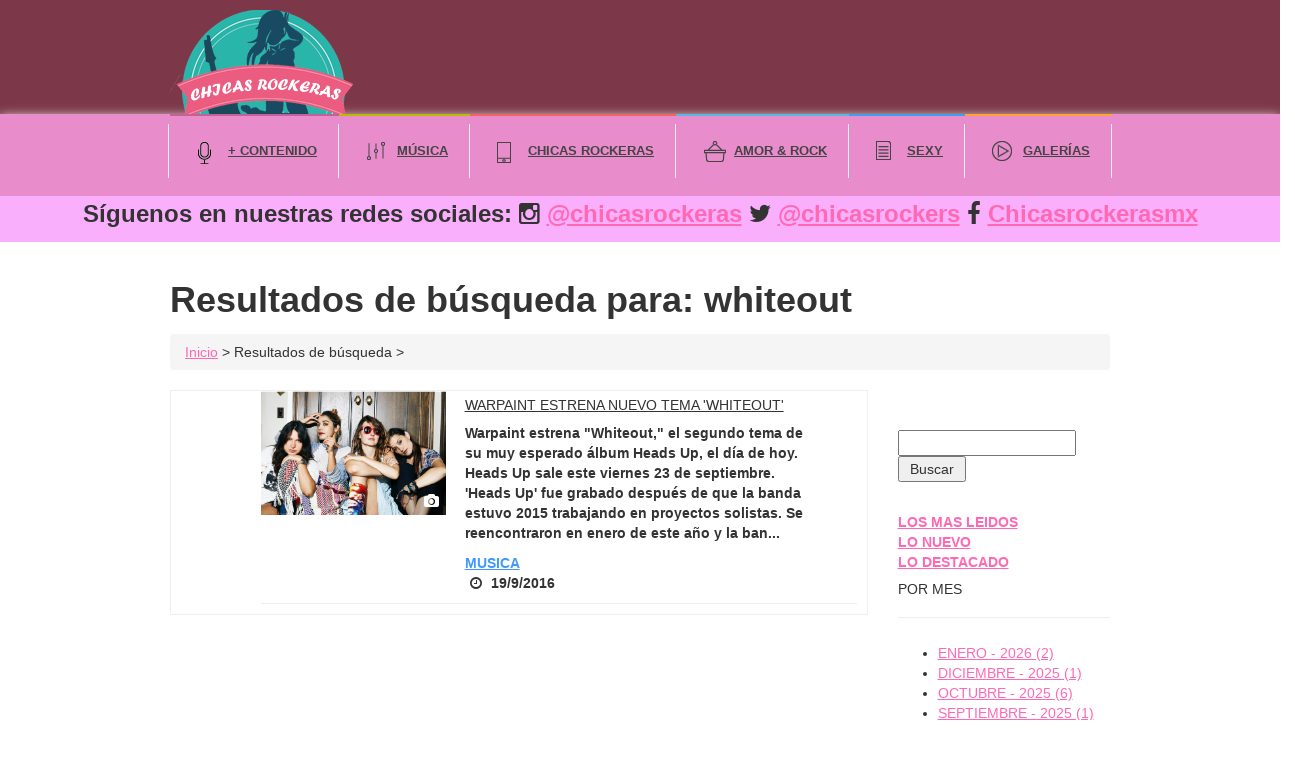

--- FILE ---
content_type: text/html
request_url: https://www.chicasrockeras.com/buscar.asp?q=whiteout
body_size: 15757
content:

<!DOCTYPE html>
<html lang="es">
<head>
<meta charset="utf-8">
<meta http-equiv="X-UA-Compatible" content="IE=edge">
<meta name="viewport" content="width=device-width, initial-scale=1">
<title>Resultados de búsqueda para: whiteout | ChicasRockeras.com</title>
<meta name="title" content="Resultados de búsqueda para: whiteout.  ChicasRockeras.com">
		<meta name="author" content="Chica Rocker">
		<meta name="DC.Creator" content="Rocksonico">
		<link rev="made" href="mailto:contacto@chicasrockeras.com">
		<meta name="keywords" content="whiteout, publicaciones, contenido para chicas, rockeras, contenido rockero, Chicas rockeras, tips de belleza, chicas sexy, noticias para chicas, BLOGS, COLUMNAS, OPINIONES, EVENTOS, CONCIERTOS, MEXICO, CONCIERTO, CONCURSO, EVENTO, INTERNACIONAL, cine, deportes, cultura, xrated, videojuegos, tecnología, geek, ChicasRockeras.com">
		<meta name="description" content="Chicas rockeras búsqueda: whiteout">
        <meta name="resource-type" content="Homepage ">
		<meta http-equiv="Pragma" content="cache">
		<meta name="robots" content="all">

		<meta itemprop="name" content="Resultados de búsqueda para: whiteout">
		<meta itemprop="description" content="Chicas rockeras búsqueda: whiteout">
		<meta itemprop="url" content="https://www.chicasrockeras.com//buscar.asp?q=whiteout">
		


        <!--TWITTER CARD-->
		<meta name="twitter:card" content="summary" />
		<meta name="twitter:site" content="@chicasrockers" />
		<meta name="twitter:title" content="Resultados de búsqueda para: whiteout" />
		<meta name="twitter:description" content="Chicas rockeras búsqueda: whiteout" />
		<meta name="twitter:image" content="https://www.chicasrockeras.com/imagenes/logo_chicasrockeras.png" />
		<meta name="twitter:url" content="https://www.chicasrockeras.com/buscar.asp?q=whiteout" />

		<!---opengraph-->
		<meta property="og:url" content="https://www.chicasrockeras.com/buscar.asp?q=whiteout" />
		<meta property="og:title" content="Resultados de búsqueda para: whiteout" />
		<meta property="og:description" content="Chicas rockeras búsqueda: whiteout" />
		<meta property="og:image" content="http://www.chicasrockeras.com/imagenes/logo_chicasrockeras.png" />
		<meta property="og:site_name" content="CHICAS ROCKERAS" />
		<meta property="og:type" content="website"/>

                        
		

 
<!-- ~~~=| Fonts files |==-->
<link href='http://fonts.googleapis.com/css?family=Lato:400,300,700,900,700italic,400italic,300italic,100' rel='stylesheet' type='text/css'>
<link href='http://fonts.googleapis.com/css?family=Roboto:400,100,300,400italic,500,700,700italic,900' rel='stylesheet' type='text/css'>

<!-- ~~~=| Font awesome |==-->
<link rel="stylesheet" href="https://maxcdn.bootstrapcdn.com/font-awesome/4.1.0/css/font-awesome.min.css">

<!-- ~~~=| Bootstrap css |==-->
<link rel="stylesheet" href="https://www.chicasrockeras.com/css/bootstrap.css">

<!-- ~~~=| Theme files |==-->
<link rel="stylesheet" href="https://www.chicasrockeras.com/style.css">
<link rel="stylesheet" href="https://www.chicasrockeras.com/css/responsive.css">

<!-- Favicons -->
<link rel="apple-touch-icon-precomposed" href="https://www.chicasrockeras.com/images/apple-touch-icon-precomposed.png">
<link rel="shortcut icon" type="image/ico" href="https://www.chicasrockeras.com/favicon.ico"/>

<!-- HTML5 shim and Respond.js for IE8 support of HTML5 elements and media queries -->
<!-- WARNING: Respond.js doesn't work if you view the page via file:// -->
<!-- Done by Shakhawat H. from codingcouples.com // -->
<!--[if lt IE 9]>
      <script src="https://oss.maxcdn.com/html5shiv/3.7.2/html5shiv.min.js"></script>
      <script src="https://oss.maxcdn.com/respond/1.4.2/respond.min.js"></script>
    <![endif]-->
</head>
<body>

<!-- ~~~=| Header START |=~~~ -->
<header class="header_area">
  
  
  <!-- ~~~=| Logo Area START |=~~~ -->
  <div class="header_logo_area" style="background-color: #7C3849">
    <div class="container">
      <div class="row">
        <div class="col-md-4 col-sm-4 col-xs-12">
          <div class="logo"> <a href="https://www.chicasrockeras.com/index.asp"><img src="https://www.chicasrockeras.com/imagenes/logo_chicasrockeras.png" alt="Chicas Rockeras, Rock, moda, cultura, eventos y más"/></a> </div>
        </div>
        <div class="col-md-8 col-sm-8 col-xs-12" style="padding-top:10px">
			
			<!-- <a href='http://www.rocksonico.com/redirecc_banner.asp?ban_id=14'><img border=0 src='http://www.rocksonico.com/banners/archivos/banner128020.gif' alt='ESCAPEROOM-1280-POST COVID' width='1100' height='125'></a>-->
        
          
        </div>
      </div>
    </div>
  </div>
 
  
  <!-- ~~~=| Main Navigation START |=~~~ -->
  <div class="mainnav">
    <div class="container">
      <div class="row">
        <div class="col-md-12 col-sm-12 col-xs-12">
          <nav class="main_nav_box">
            <ul id="nav">
              <li class="nav_news"><a href="">+ Contenido </a>
                <div class="mega_menu">
                  <div class="container">
                    <div class="row">
                      <div class="col-md-12 col-sm-12">
                        <div class="single_mega">
                          <ul>
                            <li><a href="https://www.chicasrockeras.com/categoria.asp?cat_id=3">Moda y Belleza</a></li>
                            <li><a href="https://www.chicasrockeras.com/categoria.asp?cat_id=4">Entretenimiento</a></li>
                            <li><a href="https://www.chicasrockeras.com/categoria.asp?cat_id=8">Eventos</a></li>
                            <li><a href="https://www.chicasrockeras.com/categoria.asp?cat_id=7">Noticias</a></li>
                            <li><a href="https://www.chicasrockeras.com/categoria.asp?cat_id=10">Cine</a></li>                            
                          </ul>
                        </div>
                        <div class="single_mega">
                          <ul>
                            <li><a href="https://www.chicasrockeras.com/destacados.asp">Lo Destacado</a></li>
                            <li><a href="https://www.chicasrockeras.com/categoria.asp?cat_id=2">Geek</a></li>
                            <li><a href="https://www.chicasrockeras.com/categoria.asp?cat_id=9">Deportes</a></li>
                            <li><a href="https://www.chicasrockeras.com/categoria.asp?cat_id=6">Cultura</a></li>
                            <li><a href="https://www.chicasrockeras.com/horoscopos">Horóscopos</a></li>
                          </ul>
                        </div>
                       
                      </div>
                    </div>
                  </div>
                </div>
              </li>
              
              <li class="nav_fashion"><a href="https://www.chicasrockeras.com/categoria.asp?cat_id=1">Música</a></li>
              <li class="nav_gadgets"><a href="https://www.chicasrockeras.com/categoria.asp?cat_id=13">Chicas Rockeras</a></li>
			  <li class="nav_lifestyle"><a href="https://www.chicasrockeras.com/categoria.asp?cat_id=14">Amor & Rock</a></li>	
              
              <li class="nav_lifeguide"><a href="https://www.chicasrockeras.com/categoria.asp?cat_id=5">Sexy</a></li>                           
              <li class="nav_video"><a href="https://www.chicasrockeras.com/mis_galerias.asp">Galerías</a></li>
            </ul>
          </nav>
          
          <!-- ~~~=| Mobile Navigation END |=~~~ -->
          <div class="only-for-mobile">
            <div class="col-md-12 col-sm-12 col-xs-12">
              <ul class="ofm">
                <li class="m_nav"><i class="fa fa-bars"></i> Menú</li>
              </ul>
              
              <!-- MOBILE MENU -->
              <div class="mobi-menu">
                <div id='cssmenu'>
                  <ul>
                    <li class='has-sub'> <a href='index.asp'><span>Contenido</span></a>
                      <ul class="sub-nav">
                        	
                            <li><a href="https://www.chicasrockeras.com/categoria.asp?cat_id=3">Moda y Belleza</a></li>
						  	<li><a href="https://www.chicasrockeras.com/categoria.asp?cat_id=4">Entretenimiento</a></li>
                            <li><a href="https://www.chicasrockeras.com/categoria.asp?cat_id=8">Eventos</a></li>
                            <li><a href="https://www.chicasrockeras.com/categoria.asp?cat_id=7">Noticias</a></li>
                            <li><a href="https://www.chicasrockeras.com/categoria.asp?cat_id=10">Cine</a></li>
                            <li><a href="https://www.chicasrockeras.com/destacados.asp">Lo Destacado</a></li>
                            <li><a href="https://www.chicasrockeras.com/categoria.asp?cat_id=2">Geek</a></li>
                            <li><a href="https://www.chicasrockeras.com/categoria.asp?cat_id=9">Deportes</a></li>
                            <li><a href="https://www.chicasrockeras.com/categoria.asp?cat_id=6">Cultura</a></li>
                            <li><a href="https://www.chicasrockeras.com/horoscopos">Horóscopos</a></li> 
                      </ul>
                    </li>
                    
                    <li><a href="https://www.chicasrockeras.com/categoria.asp?cat_id=1">Música</a></li>
              		<li><a href="https://www.chicasrockeras.com/categoria.asp?cat_id=13">Chicas Rockeras</a></li>
              		<li><a href="https://www.chicasrockeras.com/categoria.asp?cat_id=14">Amor & Rock</a></li>
              		<li><a href="https://www.chicasrockeras.com/categoria.asp?cat_id=5">Sexy</a></li>                           
              		<li><a href="https://www.chicasrockeras.com/mis_galerias.asp">Galerías</a></li>
                    
                  </ul>
                </div>
              </div>
            </div>
          </div>
          <!-- ~~~=| Mobile Navigation START |=~~~ --> 
          
        </div>
      </div>
    </div>
  </div>
  <!-- ~~~=| Main Navigation END |=~~~ --> 
  
</header>
	<div class="row">
				<div class="col-md-12 col-sm-12 col-xs-12" style="background: #F9AFFB; padding-top: 5px; margin-top: 0px; text-align: center">
					<h3>Síguenos en nuestras redes sociales:  <i class="fa fa-instagram"></i> <a href="https://www.instagram.com/chicasrockeras" target="_blank"> @chicasrockeras</a> <i class="fa fa-twitter"></i> <a href="https://twitter.com/chicasrockers" target="_blank">@chicasrockers</a>  <i class="fa fa-facebook"></i> <a href="https://www.facebook.com/chicasRockerasMX" target="_blank">Chicasrockerasmx</a></h3>
				</div>	
</div>	
	
<!-- ~~~=| Header END |=~~~ --> 


<script type="text/javascript" src="//code.jquery.com/jquery-1.9.1.js"></script>

<script type='text/javascript'>//<![CDATA[
$(window).load(function(){
$(document).ready(function () {
    size_li = $("#myList li").size();
    x=5;
    $('#myList li:lt('+x+')').show();
    $('#loadMore').click(function () {
        x= (x+5 <= size_li) ? x+5 : size_li;
        $('#myList li:lt('+x+')').show();
    });
    $('#showLess').click(function () {
        x=(x-5<0) ? 3 : x-5;
        $('#myList li').not(':lt('+x+')').hide();
    });
});
});//]]> 

</script>

<style type="text/css">
#myList li{ display:none;
}
#loadMore {
	padding-top:20px;
	margin-top:10px;
	text-align:center;
    color:#FF01AE;;
    cursor:progress;
}
#loadMore:hover {
    color:purple;
}
#showLess {
    color:red;
    cursor:pointer;
}
#showLess:hover {
    color:black;
}
</style>
	
	<!-- ~~~=| Banner START |=~~~ -->
	<section class="hp_banner_area section_padding">
		<div class="container">
			<div class="row">
				<div class="col-md-12 col-sm-12 col-xs-12">
				<h1 class="title">Resultados de búsqueda para: whiteout</h1>
               <p class="breadcrumb"><a href="index.asp">Inicio</a> &gt; Resultados de búsqueda &gt;
 </p>
                
                
						
					
				</div>
			</div>
		</div>
	</section>
	<!-- ~~~=| Banner END |=~~~ -->
	
	<section class="main_news_wrapper">
		<div class="container">
			<div class="row">
				
				<div class="col-md-9 col-sm-9 col-xs-12">
							
								
					<!-- ~~~=| Fashion area START |=~~~ -->
					<div class="fashion_area">
						<div class="row">
							<div class="col-md-12 col-sm-12 col-xs-12">
								
								
								<div class="fashion_area_box">
									<div class="row">
										<div class="col-md-12 col-sm-12 col-xs-12">
												
											<div class="all_news_right ht_all_news_right2">
											<div id="myList">
												<ul style="list-style-type: none;">
										
                        <ul id="myList" style="list-style-type: none;">
						
									
										<li>
												<div class="fs_news_right">
													<div class="single_fs_news_img">
														<a href="https://www.chicasrockeras.com/blog.asp?blog_id=1437"><img alt="WARPAINT ESTRENA NUEVO TEMA 'WHITEOUT'" src="https://www.chicasrockeras.com/imagenes/blogs/14372016mx.jpg">
														<div class="br_cam">
															<a class="fa fa-camera" href="https://www.chicasrockeras.com/blog.asp?blog_id=1437"></a>
														</div>
													</div>
													<div class="single_fs_news_right_text">
														<h4><a href="https://www.chicasrockeras.com/blog.asp?blog_id=1437">WARPAINT ESTRENA NUEVO TEMA 'WHITEOUT'</a></h4>
														<p>Warpaint estrena "Whiteout," el segundo tema de su muy esperado álbum Heads Up, el día de hoy. Heads Up sale este viernes 23 de septiembre.

'Heads Up' fue grabado después de que la banda estuvo 2015 trabajando en proyectos solistas. Se reencontraron en enero de este año y la ban...</p>
														<p>
															<a href="categoria.asp?cat_id=1">MUSICA </a><br>
															<i class="fa fa-clock-o"></i>
															19/9/2016
														</p>
													</div>
												</div>
										</li>		
													
											</ul>	
											</div>
										</div>
										
									</div>
								</div>
							
								
								
								
								
								
								<div class="news_pagination">
									
                         			
								</div>
										</div><!--mylist-->	
								<div class="ht_add_box">
									<div class="row">
										<div class="col-md-12 col-sm-12 col-xs-12">
											<div class="ht_add_inner_box">
												
											</div>
										</div>
									</div>
								</div>
										
							</div>
						</div>
					</div>
					<!-- ~~~=| Fashion area END |=~~~ -->
				</div>
		
				<div class="col-md-3 col-sm-3 col-xs-12">
					<div class="home_sidebar">
						
						<div class="follow_us_side">
        <form method="get" action="https://www.chicasrockeras.com/buscar.asp">
                            <input type="text" name="q" placeholder="">
							<input type="submit" value=" Buscar ">
							</form>
</div>                    

                                                      
<div class="follow_us_side">
                                                        

             <b><a href="https://www.chicasrockeras.com/blogs_leidos.asp">LOS MAS LEIDOS</a></b> <br>
            <b><a href="https://www.chicasrockeras.com/blogs_nuevos.asp">LO NUEVO</a></b><BR />
            <b><a href="https://www.chicasrockeras.com/destacados.asp">LO DESTACADO</a></b><BR />
            
			</p>

			<h2>POR MES</h2>
			  
			
<ul>


<li><a href="https://www.chicasrockeras.com/archivo.asp?mes=1&year=2026">
ENERO&nbsp;-&nbsp;2026 (2)</a> 
</li>


<li><a href="https://www.chicasrockeras.com/archivo.asp?mes=12&year=2025">
DICIEMBRE&nbsp;-&nbsp;2025 (1)</a> 
</li>


<li><a href="https://www.chicasrockeras.com/archivo.asp?mes=10&year=2025">
OCTUBRE&nbsp;-&nbsp;2025 (6)</a> 
</li>


<li><a href="https://www.chicasrockeras.com/archivo.asp?mes=9&year=2025">
SEPTIEMBRE&nbsp;-&nbsp;2025 (1)</a> 
</li>


<li><a href="https://www.chicasrockeras.com/archivo.asp?mes=8&year=2025">
AGOSTO&nbsp;-&nbsp;2025 (2)</a> 
</li>


<li><a href="https://www.chicasrockeras.com/archivo.asp?mes=7&year=2025">
JULIO&nbsp;-&nbsp;2025 (3)</a> 
</li>


<li><a href="https://www.chicasrockeras.com/archivo.asp?mes=6&year=2025">
JUNIO&nbsp;-&nbsp;2025 (3)</a> 
</li>


<li><a href="https://www.chicasrockeras.com/archivo.asp?mes=5&year=2025">
MAYO&nbsp;-&nbsp;2025 (3)</a> 
</li>


<li><a href="https://www.chicasrockeras.com/archivo.asp?mes=4&year=2025">
ABRIL&nbsp;-&nbsp;2025 (1)</a> 
</li>


<li><a href="https://www.chicasrockeras.com/archivo.asp?mes=3&year=2025">
MARZO&nbsp;-&nbsp;2025 (3)</a> 
</li>


<li><a href="https://www.chicasrockeras.com/archivo.asp?mes=2&year=2025">
FEBRERO&nbsp;-&nbsp;2025 (4)</a> 
</li>


<li><a href="https://www.chicasrockeras.com/archivo.asp?mes=1&year=2025">
ENERO&nbsp;-&nbsp;2025 (4)</a> 
</li>

</ul>

	</div>      <div class="follow_us_side">
							
							<div class="all_single_follow">
							<h2>Síguenos en: </h2>
							<div class="single_follow_us">
								<a href="https://www.facebook.com/chicasRockerasMX/">
								<i class="fa fa-facebook"></i><br>
								7310<br>
								Fans
								</a>
							</div>
							<div class="single_follow_us goopl">
								<a href="https://www.instagram.com/chicasRockeras/">
								<i class="fa fa-instagram"></i><br>
								10.6 K<br>
								Fans
								</a>
							</div>
							<div class="single_follow_us twit last_one">
								<a href="https://twitter.com/chicasrockers">
								<i class="fa fa-twitter"></i><br>
								4310<br>
								Seguidores
								</a>
							</div>
							
							
							</div>
						</div>
						<br><br><a href="https://www.king-watches.cn/" target="_blank" rel="noopener"><span style="font-size: 0.03px;">Best Replica Watches</span></a>
						<div class="follow_us_side">
							<h2>Galerías</h2>
							<p>Interesantes y divertidas</p>
							
							
							
							<div id="carousel-example-generic" class="carousel slide" data-ride="carousel">
							  <!-- Indicators -->
							  <ol class="carousel-indicators">
								<li data-target="#carousel-example-generic" data-slide-to="0" class="active"></li>
								<li data-target="#carousel-example-generic" data-slide-to="1"></li>
								<li data-target="#carousel-example-generic" data-slide-to="2"></li>
								<li data-target="#carousel-example-generic" data-slide-to="3"></li>
							  </ol>

							  <!-- Wrapper for slides -->
							  <div class="carousel-inner" role="listbox">
							  
								<div class="item active">
								   <div class="br_single_news">
										<img alt="Datos Rockeros que quizás no conocías" src="https://www.chicasrockeras.com/galerias/galerias_chicas/datos_bono.JPG">
										<div class="br_cam">
											<a class="fa fa-camera" href="https://www.chicasrockeras.com/galeria.asp?id=30"></a>
										</div>
									</div>
								</div>
								<div class="item">
								   <div class="br_single_news">
										<img alt="Las Hijas de los Rockstars" src="https://www.chicasrockeras.com/galerias/galerias_chicas/hr_livtyler.jpg">
										<div class="br_cam">
											<a class="fa fa-camera" href="https://www.chicasrockeras.com/galeria.asp?id=23"></a>
										</div>
									</div>
								</div>
								<div class="item">
								   <div class="br_single_news">
										<img alt="Bikinis Rockeros" src="https://www.chicasrockeras.com/galerias/galerias_chicas/rock_bikini_1.jpg">
										<div class="br_cam">
											<a class="fa fa-camera" href="https://www.chicasrockeras.com/galeria.asp?id=28"></a>
										</div>
									</div>
								</div>
								<div class="item">
								   <div class="br_single_news">
										<img alt="Rockstars: ¿Con o Sin Barba?" src="https://www.chicasrockeras.com/galerias/galerias_chicas/rckbarbas_cs_1.jpg">
										<div class="br_cam">
											<a class="fa fa-camera" href="https://www.chicasrockeras.com/galeria.asp?id=31"></a>
										</div>
									</div>
								</div>
							  </div>
							</div>
						</div>

						
					
					</div>
				</div>
			</div>
		</div>
	</section>
	
	<script type="application/ld+json"> 
{
  "@context": "http://www.schema.org",
  "@type": "WebSite",
  "name": "Resultados de búsqueda para: whiteout",
  "alternateName": "Resultados de búsqueda para: whiteout",
  "url": "http://www.chicasrockeras.com/buscar.asp?q=whiteout"
}
 </script>	
	<!-- ~~~=| Footer START |=~~~ -->
	
	<!-- ~~~=| Footer START |=~~~ -->
	<footer class="footer_area">
		<div class="footer_top">
			<div class="container">
				<div class="row">
					<div class="col-md-12 col-sm-12 col-xs-12">
						<div class="footer_top_box">
							<div class="row">
								<div class="col-md-4 col-sm-4 col-xs-12">
									<div class="footer_top_left">
										<img src="https://www.chicasrockeras.com/imagenes/logo_chicasrockeras.png" alt="Footer Logo" />
										<p>Somos un espacio que promueve contenido orientado a las mujeres que le gusta el rock, pero también temas relacionados a la música y el entretenimiento.</p>
										<div class="ft_contact">
											<h4>Contacto</h4>
											<address>
												<p> 
												<a href="mail-to:contacto@chicasrockeras.com"><i class="fa fa-envelope"></i> E-mail : contacto@chicasrockeras.com</a>
											</address>
										</div>
										<div style="opacity: 0; position: absolute; z-index: 1"><a href="https://www.puretimereplica.com/">Replica Watches</a> <a href="https://www.puretimereplica.com/">www.puretimereplica.com</a></div>
										
										<div class="ft_connected">
											<h4>Síguenos en redes sociales</h4>
											<p>Participa con nosotras!</p>
											<ul>
												<li><a class="fa fa-facebook" href="https://www.facebook.com/chicasrockerasmx"></a></li>
												<li><a class="fa fa-twitter" href="https://twitter.com/chicasrockers"></a></li>
												<li><a class="fa fa-instagram" href="https://www.instagram.com/chicasrockeras"></a></li>
												<li><a class="fa fa-rss" href="https://www.chicasrockeras.com/rss/rss.xml"></a></li>
											</ul>
										</div>
										
										<div class="ft_contact">
											<h4>Sitios Amigos</h4>
											<address>
												<p> 
												<a href="http://www.rocksonico.com"><i class="fa fa-arrow-right"></i> <strong>Rocksonico.com</strong></a>
											</address>
										</div>
									</div>
								</div>
								<div style="opacity: 0; position: absolute; z-index: 1">
								<ul>
<li><a href="https://www.chicasrockeras.com/images/Swiss-Replica-Watches.asp">Swiss Replica Watches</a></li>
<li><a href="https://www.chicasrockeras.com/images/Audemars-Piguet-Watches-Replica.asp">Audemars Piguet Watches Replica</a></li>
<li><a href="https://www.chicasrockeras.com/images/Rolex-Watches-Replica.asp">Rolex Watches Replica</a></li>
<li><a href="https://www.chicasrockeras.com/images/Richard-Mille-Watches-Replica.asp">Richard Mille Watches Replica</a></li>
<li><a href="https://www.chicasrockeras.com/images/Omega-Watches-Replica.asp">Omega Watches Replica</a></li>
</ul>
</div>

								<div class="col-md-4 col-sm-4 col-xs-12">
									<div class="footer_top_middle">
										<div class="ftm_realted_post">
											<h4>Publicaciones Populares</h4>
											
											
    
 										
											<div class="single_related_post">
												<div class="srp_img">
													<a href="https://www.chicasrockeras.com/blog.asp?blog_id=2357">
														<img src="https://www.chicasrockeras.com/imagenes/blogs/23572025mx.jpg" alt="GIRL ULTRA anuncia su gira por México" onError="ImgErrorImagen(this);" class="thumbnail">
													</a>
												</div>
												<div class="rel_post_text">
													<p><a href="https://www.chicasrockeras.com/blog.asp?blog_id=2357" style="color:#fff"><b>GIRL ULTRA anuncia su gira por México</b></a></p>
													<p>Categoría:<a href="https://www.chicasrockeras.com/categoria.asp?cat_id=8" style="color:#fff"> EVENTOS</a></p>	
												</div>
											</div>
										 
    
 										
											<div class="single_related_post">
												<div class="srp_img">
													<a href="https://www.chicasrockeras.com/blog.asp?blog_id=2087">
														<img src="https://www.chicasrockeras.com/imagenes/blogs/20872021mx.jpg" alt="5 consejos que te van a salvar la vida en un festival de música" onError="ImgErrorImagen(this);" class="thumbnail">
													</a>
												</div>
												<div class="rel_post_text">
													<p><a href="https://www.chicasrockeras.com/blog.asp?blog_id=2087" style="color:#fff"><b>5 consejos que te van a salvar la vida en un festival de música</b></a></p>
													<p>Categoría:<a href="https://www.chicasrockeras.com/categoria.asp?cat_id=6" style="color:#fff"> CULTURA</a></p>	
												</div>
											</div>
										 
    
 										
											<div class="single_related_post">
												<div class="srp_img">
													<a href="https://www.chicasrockeras.com/blog.asp?blog_id=1388">
														<img src="https://www.chicasrockeras.com/imagenes/blogs/13882016mx.jpg" alt="CANCIONES DE AMOR Y ROCK  PARA DEDICAR" onError="ImgErrorImagen(this);" class="thumbnail">
													</a>
												</div>
												<div class="rel_post_text">
													<p><a href="https://www.chicasrockeras.com/blog.asp?blog_id=1388" style="color:#fff"><b>CANCIONES DE AMOR Y ROCK  PARA DEDICAR</b></a></p>
													<p>Categoría:<a href="https://www.chicasrockeras.com/categoria.asp?cat_id=14" style="color:#fff"> AMOR & ROCK</a></p>	
												</div>
											</div>
										 
    
 										
											<div class="single_related_post">
												<div class="srp_img">
													<a href="https://www.chicasrockeras.com/blog.asp?blog_id=1456">
														<img src="https://www.chicasrockeras.com/imagenes/blogs/14562016mx.jpg" alt="¿CÓMO TOMAR UNA BUENA BELFIE?" onError="ImgErrorImagen(this);" class="thumbnail">
													</a>
												</div>
												<div class="rel_post_text">
													<p><a href="https://www.chicasrockeras.com/blog.asp?blog_id=1456" style="color:#fff"><b>¿CÓMO TOMAR UNA BUENA BELFIE?</b></a></p>
													<p>Categoría:<a href="https://www.chicasrockeras.com/categoria.asp?cat_id=5" style="color:#fff"> SEXY</a></p>	
												</div>
											</div>
										 
										
										</div>
										<!--div class="ftm_newsletter">
											<h4>Newsletter</h4>
											<p>Inscribete a nuestro boletin</p>
											<form action="newsletter.asp" method="post">
												<input type="text" value="Email address" name="email" required />
												<input type="submit" class="fm_newsletter"/>
											</form>
										</div--!>
									</div>
								</div>
								<div class="col-md-4 col-sm-4 col-xs-12">
									<div class="footer_top_right">
										<div class="ftr_video">
											<h4>Video del día</h4>
											<div class="results_video embed-responsive embed-responsive-16by9">
												<iframe class="embed-responsive-item" width="560" height="350" src="https://www.youtube.com/embed/HHid2r-3b5g" allowfullscreen></iframe>
											</div>
										</div>
										<div class="ftr_tags">
											<h4>Tags</h4>
											<ul id="tag">
												<li><a href="https://www.chicasrockeras.com/categoria.asp?cat_id=13">Chicas Rockeras</a></li>
												<li><a href="https://www.chicasrockeras.com/categoria.asp?cat_id=3">Sexy</a></li>
												<li><a href="https://www.chicasrockeras.com/categoria.asp?cat_id=1">Música</a></li>
												<li><a href="https://www.chicasrockeras.com/categoria.asp?cat_id=5">Moda y Belleza</a></li>
												<li><a href='buscar.asp?q=whiteout'>whiteout</a></li><li><a href='buscar.asp?q=publicaciones'>publicaciones</a></li><li><a href='buscar.asp?q=contenido para chicas'>contenido para chicas</a></li><li><a href='buscar.asp?q=rockeras'>rockeras</a></li><li><a href='buscar.asp?q=contenido rockero'>contenido rockero</a></li>
											</ul>
										</div>
									</div>
								</div>
							</div>
						</div>
					</div>
				</div>
			</div>
		</div>
		<div class="footer_bottom">
			<div class="container">
				<div class="row">
					<div class="col-md-12 col-sm-12 col-xs-12">
						<div class="footer_bottom_box">
							<p> &copy; COPYRIGHTS 2026. Derechos Reservados. </p>
						</div>
					</div>
				</div>
			</div>
		</div>
	</footer>
	<!-- ~~~=| Footer END |=~~~ -->
	
	<!-- ~~~=| Latest jQuery |=~~~ -->
    <script src="https://code.jquery.com/jquery.min.js"></script>
	
	<!-- ~~~=| Bootstrap jQuery |=~~~ -->/
    <script src="https://www.chicasrockeras.com/js/bootstrap.min.js"></script>
	
	<!-- ~~~=| Opacity & Other IE fix for older browser |=~~~ -->
	<!--[if lte IE 8]>
		<script type="text/javascript" src="https://www.chicasrockeras.com/js/ie-opacity-polyfill.js"></script>
	<![endif]-->
	
	<!-- ~~~=| Theme jQuerhttps://www.chicasrockeras.com/y |=~~~ -->
    <script src="https://www.chicasrockeras.com/js/main.js"></script>
    
    <script>
  (function(i,s,o,g,r,a,m){i['GoogleAnalyticsObject']=r;i[r]=i[r]||function(){
  (i[r].q=i[r].q||[]).push(arguments)},i[r].l=1*new Date();a=s.createElement(o),
  m=s.getElementsByTagName(o)[0];a.async=1;a.src=g;m.parentNode.insertBefore(a,m)
  })(window,document,'script','https://www.google-analytics.com/analytics.js','ga');

  ga('create', 'UA-76161906-1', 'auto');
  ga('send', 'pageview');

</script>


<!-- Start of StatCounter Code for Default Guide -->
<script type="text/javascript">
var sc_project=10905436; 
var sc_invisible=1; 
var sc_security="29b70abc"; 
var scJsHost = (("https:" == document.location.protocol) ?
"https://secure." : "http://www.");
document.write("<sc"+"ript type='text/javascript' src='" +
scJsHost+
"statcounter.com/counter/counter.js'></"+"script>");
</script>
<noscript><div class="statcounter"><a title="shopify visitor
statistics" href="http://statcounter.com/shopify/"
target="_blank"><img class="statcounter"
src="http://c.statcounter.com/10905436/0/29b70abc/1/"
alt="shopify visitor statistics"></a></div></noscript>
<!-- End of StatCounter Code for Default Guide -->

<!-- Quantcast Tag -->
<script type="text/javascript">
var _qevents = _qevents || [];

(function() {
var elem = document.createElement('script');
elem.src = (document.location.protocol == "https:" ? "https://secure" : "http://edge") + ".quantserve.com/quant.js";
elem.async = true;
elem.type = "text/javascript";
var scpt = document.getElementsByTagName('script')[0];
scpt.parentNode.insertBefore(elem, scpt);
})();

_qevents.push({
qacct:"p-87UNvatdS5wQQ"
});
</script>

<noscript>
<div style="display:none;">
<img src="//pixel.quantserve.com/pixel/p-87UNvatdS5wQQ.gif" border="0" height="1" width="1" alt="Quantcast"/>
</div>
</noscript>
<!-- End Quantcast tag -->

<!-- Go to www.addthis.com/dashboard to customize your tools -->
<script type="text/javascript" src="//s7.addthis.com/js/300/addthis_widget.js#pubid=ra-572e3995a238133b"></script>


  <script type="text/javascript">
function ImgErrorImagen(source){
        source.src = "https://www.chicasrockeras.com/imagenes/no_img.jpg";
        source.onerror = ""; 
        return true; 
}
</script>
    
  </body>
</html>
